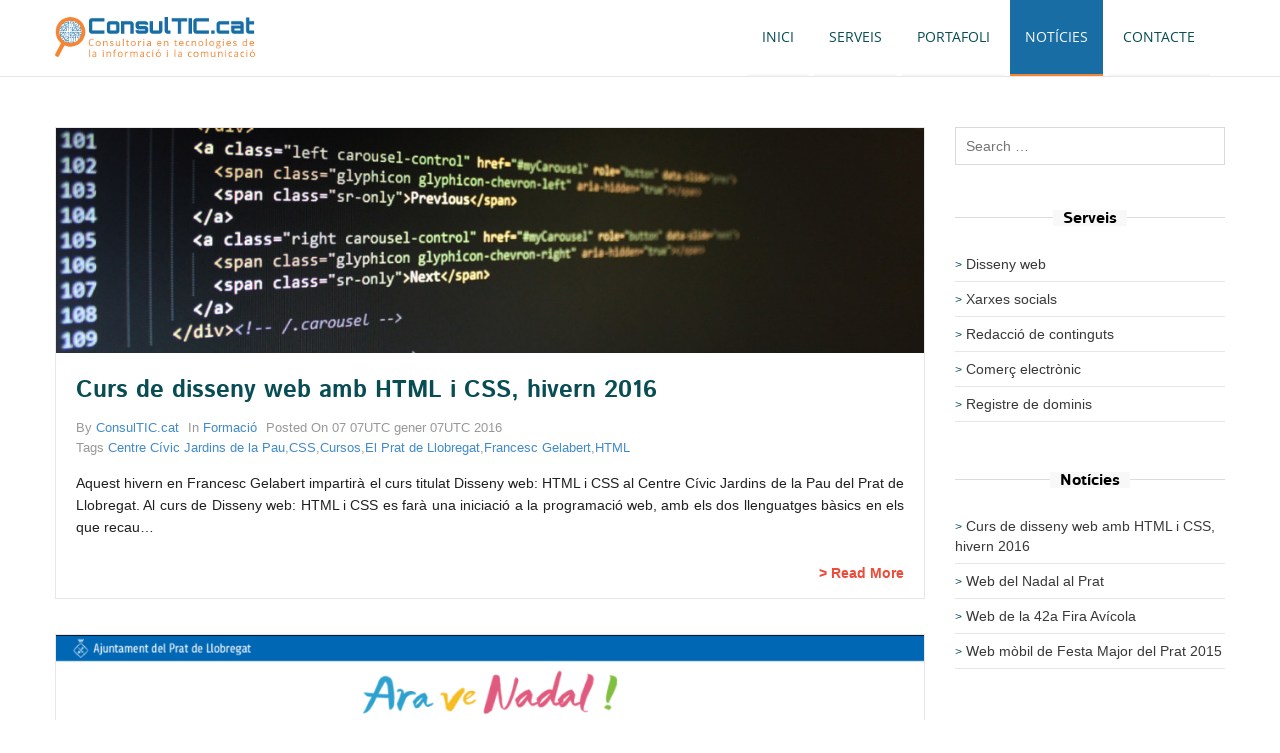

--- FILE ---
content_type: text/html; charset=UTF-8
request_url: http://www.consultic.cat/noticies/
body_size: 9555
content:
<!DOCTYPE html>
<!--[if IE 7]>
<html class="ie ie7" lang="ca-ES">
<![endif]-->
<!--[if IE 8]>
<html class="ie ie8" lang="ca-ES">
<![endif]-->
<!--[if !(IE 7) & !(IE 8)]><!-->
<html lang="ca-ES">
<!--<![endif]-->
<head>
	<meta charset="UTF-8">
	<meta name="viewport" content="width=device-width">
	
	<link rel="profile" href="http://gmpg.org/xfn/11">
	<link rel="pingback" href="http://www.consultic.cat/wp/xmlrpc.php">
	<!--[if lt IE 9]>
	<script src="http://www.consultic.cat/wp/wp-content/themes/deserve/js/html5.js"></script>
	<![endif]-->
	<title>Notícies &#8211; ConsulTIC.cat</title>

	  <link rel="alternate" type="application/rss+xml" title="ConsulTIC.cat &raquo; Feed" href="http://www.consultic.cat/feed/" />
<link rel="alternate" type="application/rss+xml" title="ConsulTIC.cat &raquo; Comments Feed" href="http://www.consultic.cat/comments/feed/" />
		<script type="text/javascript">
			window._wpemojiSettings = {"baseUrl":"https:\/\/s.w.org\/images\/core\/emoji\/72x72\/","ext":".png","source":{"concatemoji":"http:\/\/www.consultic.cat\/wp\/wp-includes\/js\/wp-emoji-release.min.js?ver=4.5.9"}};
			!function(a,b,c){function d(a){var c,d,e,f=b.createElement("canvas"),g=f.getContext&&f.getContext("2d"),h=String.fromCharCode;if(!g||!g.fillText)return!1;switch(g.textBaseline="top",g.font="600 32px Arial",a){case"flag":return g.fillText(h(55356,56806,55356,56826),0,0),f.toDataURL().length>3e3;case"diversity":return g.fillText(h(55356,57221),0,0),c=g.getImageData(16,16,1,1).data,d=c[0]+","+c[1]+","+c[2]+","+c[3],g.fillText(h(55356,57221,55356,57343),0,0),c=g.getImageData(16,16,1,1).data,e=c[0]+","+c[1]+","+c[2]+","+c[3],d!==e;case"simple":return g.fillText(h(55357,56835),0,0),0!==g.getImageData(16,16,1,1).data[0];case"unicode8":return g.fillText(h(55356,57135),0,0),0!==g.getImageData(16,16,1,1).data[0]}return!1}function e(a){var c=b.createElement("script");c.src=a,c.type="text/javascript",b.getElementsByTagName("head")[0].appendChild(c)}var f,g,h,i;for(i=Array("simple","flag","unicode8","diversity"),c.supports={everything:!0,everythingExceptFlag:!0},h=0;h<i.length;h++)c.supports[i[h]]=d(i[h]),c.supports.everything=c.supports.everything&&c.supports[i[h]],"flag"!==i[h]&&(c.supports.everythingExceptFlag=c.supports.everythingExceptFlag&&c.supports[i[h]]);c.supports.everythingExceptFlag=c.supports.everythingExceptFlag&&!c.supports.flag,c.DOMReady=!1,c.readyCallback=function(){c.DOMReady=!0},c.supports.everything||(g=function(){c.readyCallback()},b.addEventListener?(b.addEventListener("DOMContentLoaded",g,!1),a.addEventListener("load",g,!1)):(a.attachEvent("onload",g),b.attachEvent("onreadystatechange",function(){"complete"===b.readyState&&c.readyCallback()})),f=c.source||{},f.concatemoji?e(f.concatemoji):f.wpemoji&&f.twemoji&&(e(f.twemoji),e(f.wpemoji)))}(window,document,window._wpemojiSettings);
		</script>
		<style type="text/css">
img.wp-smiley,
img.emoji {
	display: inline !important;
	border: none !important;
	box-shadow: none !important;
	height: 1em !important;
	width: 1em !important;
	margin: 0 .07em !important;
	vertical-align: -0.1em !important;
	background: none !important;
	padding: 0 !important;
}
</style>
<link rel='stylesheet' id='aqpb-view-css-css'  href='http://www.consultic.cat/wp/wp-content/plugins/aqua-page-builder/assets/stylesheets/aqpb-view.css?ver=1769035440' type='text/css' media='all' />
<link rel='stylesheet' id='bxslider-css-css'  href='http://www.consultic.cat/wp/wp-content/plugins/kiwi-logo-carousel/third-party/jquery.bxslider/jquery.bxslider.css?ver=4.5.9' type='text/css' media='' />
<link rel='stylesheet' id='kiwi-logo-carousel-styles-css'  href='http://www.consultic.cat/wp/wp-content/plugins/kiwi-logo-carousel/custom-styles.css?ver=4.5.9' type='text/css' media='' />
<link rel='stylesheet' id='ccchildpagescss-css'  href='http://www.consultic.cat/wp/wp-content/plugins/cc-child-pages/includes/css/styles.css?ver=1.26' type='text/css' media='all' />
<link rel='stylesheet' id='ccchildpagesskincss-css'  href='http://www.consultic.cat/wp/wp-content/plugins/cc-child-pages/includes/css/skins.css?ver=1.26' type='text/css' media='all' />
<!--[if lt IE 8]>
<link rel='stylesheet' id='ccchildpagesiecss-css'  href='http://www.consultic.cat/wp/wp-content/plugins/cc-child-pages/includes/css/styles.ie.css?ver=1.26' type='text/css' media='all' />
<![endif]-->
<link rel='stylesheet' id='contact-form-7-css'  href='http://www.consultic.cat/wp/wp-content/plugins/contact-form-7/includes/css/styles.css?ver=4.4.2' type='text/css' media='all' />
<link rel='stylesheet' id='wp-lightbox-2.min.css-css'  href='http://www.consultic.cat/wp/wp-content/plugins/wp-lightbox-2/styles/lightbox.min.css?ver=1.3.4' type='text/css' media='all' />
<link rel='stylesheet' id='parent-style-css'  href='http://www.consultic.cat/wp/wp-content/themes/deserve/style.css?ver=4.5.9' type='text/css' media='all' />
<link rel='stylesheet' id='deserve-bootstrap-css'  href='http://www.consultic.cat/wp/wp-content/themes/deserve/css/bootstrap.css?ver=4.5.9' type='text/css' media='all' />
<link rel='stylesheet' id='style-css'  href='http://www.consultic.cat/wp/wp-content/themes/deserve-consultic/style.css?ver=4.5.9' type='text/css' media='all' />
<link rel='stylesheet' id='deserve-font-awesome-css'  href='http://www.consultic.cat/wp/wp-content/themes/deserve/css/font-awesome.css?ver=4.5.9' type='text/css' media='all' />
<link rel='stylesheet' id='sccss_style-css'  href='http://www.consultic.cat?sccss=1&#038;ver=4.5.9' type='text/css' media='all' />
<link rel='stylesheet' id='column-styles-css'  href='http://www.consultic.cat/wp/wp-content/plugins/wens-responsive-column-layout-shortcodes/wen-style.css?ver=4.5.9' type='text/css' media='all' />
<script type='text/javascript' src='http://www.consultic.cat/wp/wp-includes/js/jquery/jquery.js?ver=1.12.4'></script>
<script type='text/javascript' src='http://www.consultic.cat/wp/wp-includes/js/jquery/jquery-migrate.min.js?ver=1.4.1'></script>
<script type='text/javascript' src='http://www.consultic.cat/wp/wp-content/themes/deserve/js/bootstrap.js?ver=4.5.9'></script>
<link rel='https://api.w.org/' href='http://www.consultic.cat/wp-json/' />
<link rel="EditURI" type="application/rsd+xml" title="RSD" href="http://www.consultic.cat/wp/xmlrpc.php?rsd" />
<link rel="wlwmanifest" type="application/wlwmanifest+xml" href="http://www.consultic.cat/wp/wp-includes/wlwmanifest.xml" /> 
<meta name="generator" content="WordPress 4.5.9" />
<script type="text/javascript">
    var motoPressPlugin = false;
</script>
<style type="text/css">
.qtranxs_flag_ca {background-image: url(http://www.consultic.cat/wp/wp-content/plugins/qtranslate-x/flags/ca.alt.png); background-repeat: no-repeat;}
.qtranxs_flag_es {background-image: url(http://www.consultic.cat/wp/wp-content/plugins/qtranslate-x/flags/es.png); background-repeat: no-repeat;}
</style>
<link hreflang="ca" href="http://www.consultic.cat/ca/noticies/" rel="alternate" />
<link hreflang="es" href="http://www.consultic.cat/es/noticies/" rel="alternate" />
<link hreflang="x-default" href="http://www.consultic.cat/noticies/" rel="alternate" />
<meta name="generator" content="qTranslate-X 3.4.6.8" />

<!-- BEGIN GADWP v4.9.3.1 Universal Tracking - https://deconf.com/google-analytics-dashboard-wordpress/ -->
<script>
  (function(i,s,o,g,r,a,m){i['GoogleAnalyticsObject']=r;i[r]=i[r]||function(){
  (i[r].q=i[r].q||[]).push(arguments)},i[r].l=1*new Date();a=s.createElement(o),
  m=s.getElementsByTagName(o)[0];a.async=1;a.src=g;m.parentNode.insertBefore(a,m)
  })(window,document,'script','//www.google-analytics.com/analytics.js','ga');
  ga('create', 'UA-681544-2', 'auto');
  ga('send', 'pageview');
</script>

<!-- END GADWP Universal Tracking -->

</head>

<body class="blog">

<header>    
    <div class="menubar">
    	<div class="deserve-container clearfix">
            <div class="col-md-6">
                <div class="contact-info">
                    <ul>
												
											
                       
    
                    </ul>
                </div>
            </div>
            <div class="col-md-6">
            	 <div class="social-link">
                    <ul>
												
						 						
						                        
                       	                       
                       
                    </ul>
                </div>
            </div>
        </div>
    </div>
    <div class="menubar responsive-menubar">
    	<div class="deserve-container clearfix">
            <div class="col-md-2">
            	<div  class="site-logo">
					
				        		<a href="http://www.consultic.cat/"><img src="http://www.consultic.cat/wp/wp-content/uploads/2015/03/consultic-200x40.png" alt="logo" class="img-responsive" /></a>
				 
            
                	
                    <div class="navbar-header res-nav-header toggle-respon">
                        <button type="button" class="navbar-toggle toggle-menu" data-toggle="collapse" data-target=".navbar-collapse">
                           <span class="sr-only"></span>
                           <span class="icon-bar"></span>
                           <span class="icon-bar"></span>
                           <span class="icon-bar"></span>
                       </button>
                   </div>
                </div>
            </div>
            <div class="col-md-10">
                <div class="header-menu">             
                   
                    <div class="menu-menu-container"><ul id="example-navbar-collapse" class="navbar-collapse nav_coll no-padding collapse nav"><li id="menu-item-451" class="menu-item menu-item-type-post_type menu-item-object-page menu-item-451"><a href="http://www.consultic.cat/">Inici</a></li>
<li id="menu-item-308" class="menu-item menu-item-type-post_type menu-item-object-page menu-item-has-children menu-item-308"><a href="http://www.consultic.cat/serveis/">Serveis</a>
<ul class="sub-menu">
	<li id="menu-item-807" class="menu-item menu-item-type-post_type menu-item-object-page menu-item-807"><a href="http://www.consultic.cat/serveis/">Els nostres serveis</a></li>
	<li id="menu-item-287" class="menu-item menu-item-type-post_type menu-item-object-page menu-item-287"><a href="http://www.consultic.cat/serveis/pagines-web/">Disseny web</a></li>
	<li id="menu-item-413" class="menu-item menu-item-type-post_type menu-item-object-page menu-item-413"><a href="http://www.consultic.cat/serveis/social-media/">Xarxes socials</a></li>
	<li id="menu-item-637" class="menu-item menu-item-type-post_type menu-item-object-page menu-item-637"><a href="http://www.consultic.cat/serveis/redaccio-de-continguts/">Redacció de continguts</a></li>
	<li id="menu-item-288" class="menu-item menu-item-type-post_type menu-item-object-page menu-item-288"><a href="http://www.consultic.cat/serveis/comerc-electronic/">Comerç electrònic</a></li>
	<li id="menu-item-290" class="menu-item menu-item-type-post_type menu-item-object-page menu-item-290"><a href="http://www.consultic.cat/serveis/registre-de-dominis/">Registre de dominis</a></li>
</ul>
</li>
<li id="menu-item-814" class="menu-item menu-item-type-taxonomy menu-item-object-category menu-item-814"><a href="http://www.consultic.cat/blog/portafoli/">Portafoli</a></li>
<li id="menu-item-302" class="menu-item menu-item-type-post_type menu-item-object-page current-menu-item page_item page-item-293 current_page_item current_page_parent menu-item-302"><a href="http://www.consultic.cat/noticies/">Notícies</a></li>
<li id="menu-item-291" class="menu-item menu-item-type-post_type menu-item-object-page menu-item-291"><a href="http://www.consultic.cat/contacte/">Contacte</a></li>
</ul></div>                   
                              
                </div>
            </div>
        </div>
    
             
    </div>
    
</header>

<section>
 
    <div class="deserve-container">       
        <div class="col-md-9 col-sm-8  dblog">        
            
                              
            
            <div class="blog-box">
            	
            	
            	 
					<a href="http://www.consultic.cat/2016/01/curs-de-disseny-web-amb-html-i-css-hivern-2016/">
					
					<img src="http://www.consultic.cat/wp/wp-content/uploads/2015/09/Codi-HTML-1024x265.jpg" width="840" height="217"  alt="Curs de disseny web amb HTML i CSS, hivern 2016" class="img-responsive" />
		
					</a>
                                
                
                
                <div class="post-data">
					
					<a href="http://www.consultic.cat/2016/01/curs-de-disseny-web-amb-html-i-css-hivern-2016/" class="blog-title">Curs de disseny web amb HTML i CSS, hivern 2016</a>   
					
					 <div class="post-meta">
						<ul>
								
	
                <li>By <a href="http://www.consultic.cat/author/admin/" rel="tag">ConsulTIC.cat</a></li>
                  <li>In <a href="http://www.consultic.cat/blog/formacio/" rel="category tag">Formació</a></li>                <li>Posted On <time datetime="2016-01-07T12:26:19+00:00">07 07UTC gener 07UTC 2016</time></li>
               <li>Tags <a href="http://www.consultic.cat/tag/centre-civic-jardins-de-la-pau/" rel="tag">Centre Cívic Jardins de la Pau</a>,<a href="http://www.consultic.cat/tag/css/" rel="tag">CSS</a>,<a href="http://www.consultic.cat/tag/cursos/" rel="tag">Cursos</a>,<a href="http://www.consultic.cat/tag/el-prat-de-llobregat/" rel="tag">El Prat de Llobregat</a>,<a href="http://www.consultic.cat/tag/francesc-gelabert/" rel="tag">Francesc Gelabert</a>,<a href="http://www.consultic.cat/tag/html/" rel="tag">HTML</a></li>                <li></li>
		
												
						</ul>
                    
                    </div>
                                          
                   
                     <p>Aquest hivern en Francesc Gelabert impartirà el curs titulat Disseny web: HTML i CSS al Centre Cívic Jardins de la Pau del Prat de Llobregat. Al curs de Disseny web: HTML i CSS es farà una iniciació a la programació web, amb els dos llenguatges bàsics en els que recau&#8230;
<div class="read-more"><a href="http://www.consultic.cat/2016/01/curs-de-disseny-web-amb-html-i-css-hivern-2016/">Read More</a></div>
                   
                </div>             
            </div>
       
                     
            
            <div class="blog-box">
            	
            	
            	 
					<a href="http://www.consultic.cat/2015/12/web-del-nadal-al-prat/">
					
					<img src="http://www.consultic.cat/wp/wp-content/uploads/2015/12/Nadal-portada-pc-1024x576.png" width="840" height="473"  alt="Web del Nadal al Prat" class="img-responsive" />
		
					</a>
                                
                
                
                <div class="post-data">
					
					<a href="http://www.consultic.cat/2015/12/web-del-nadal-al-prat/" class="blog-title">Web del Nadal al Prat</a>   
					
					 <div class="post-meta">
						<ul>
								
	
                <li>By <a href="http://www.consultic.cat/author/admin/" rel="tag">ConsulTIC.cat</a></li>
                  <li>In <a href="http://www.consultic.cat/blog/portafoli/" rel="category tag">Portafoli</a></li>                <li>Posted On <time datetime="2015-12-22T19:14:05+00:00">22 22UTC desembre 22UTC 2015</time></li>
               <li>Tags <a href="http://www.consultic.cat/tag/ajuntament-del-prat-de-llobregat/" rel="tag">Ajuntament del Prat de Llobregat</a>,<a href="http://www.consultic.cat/tag/el-prat-de-llobregat/" rel="tag">El Prat de Llobregat</a>,<a href="http://www.consultic.cat/tag/nadal/" rel="tag">Nadal</a>,<a href="http://www.consultic.cat/tag/web-responsive/" rel="tag">Web responsive</a>,<a href="http://www.consultic.cat/tag/wordpress/" rel="tag">WordPress</a></li>                <li></li>
		
												
						</ul>
                    
                    </div>
                                          
                   
                     <p>Som a la setmana de Nadal i us presentem el darrer projecte de ConsulTIC.cat per a l&#8217;Ajuntament del Prat de Llobregat: el web del Nadal al Prat. En aquesta ocasió hem treballat el disseny del web conjuntament amb l&#8217;estudi Villuendas+Gómez, que ha desenvolupat la imatge de tota la campanya. El&#8230;
<div class="read-more"><a href="http://www.consultic.cat/2015/12/web-del-nadal-al-prat/">Read More</a></div>
                   
                </div>             
            </div>
       
                     
            
            <div class="blog-box">
            	
            	
            	 
					<a href="http://www.consultic.cat/2015/12/web-de-la-42a-fira-avicola/">
					
					<img src="http://www.consultic.cat/wp/wp-content/uploads/2015/12/Fira-Avicola-portada-PC-1024x576.jpg" width="840" height="473"  alt="Web de la 42a Fira Avícola" class="img-responsive" />
		
					</a>
                                
                
                
                <div class="post-data">
					
					<a href="http://www.consultic.cat/2015/12/web-de-la-42a-fira-avicola/" class="blog-title">Web de la 42a Fira Avícola</a>   
					
					 <div class="post-meta">
						<ul>
								
	
                <li>By <a href="http://www.consultic.cat/author/admin/" rel="tag">ConsulTIC.cat</a></li>
                  <li>In <a href="http://www.consultic.cat/blog/portafoli/" rel="category tag">Portafoli</a></li>                <li>Posted On <time datetime="2015-12-12T13:13:01+00:00">12 12UTC desembre 12UTC 2015</time></li>
               <li>Tags <a href="http://www.consultic.cat/tag/ajuntament-del-prat-de-llobregat/" rel="tag">Ajuntament del Prat de Llobregat</a>,<a href="http://www.consultic.cat/tag/el-prat-de-llobregat/" rel="tag">El Prat de Llobregat</a>,<a href="http://www.consultic.cat/tag/fira-avicola-de-la-raca-prat/" rel="tag">Fira Avícola de la Raça Prat</a>,<a href="http://www.consultic.cat/tag/web-responsive/" rel="tag">Web responsive</a>,<a href="http://www.consultic.cat/tag/wordpress/" rel="tag">WordPress</a></li>                <li></li>
		
												
						</ul>
                    
                    </div>
                                          
                   
                     <p>Aquest cap de setmana, al Prat, estem immersos en la 42a Fira Avicola de la Raça Prat, i des de ConsulTIC.cat ens hem encarregat de desenvolupar el web de la Fira per tercer any consecutiu. Ha estat un encàrrec de l&#8217;Ajuntament del Prat, aplicant el disseny de Domingo Recreativos, els&#8230;
<div class="read-more"><a href="http://www.consultic.cat/2015/12/web-de-la-42a-fira-avicola/">Read More</a></div>
                   
                </div>             
            </div>
       
                     
            
            <div class="blog-box">
            	
            	
            	                 
                
                
                <div class="post-data">
					
					<a href="http://www.consultic.cat/2015/09/web-mobil-de-festa-major-del-prat-2015/" class="blog-title">Web mòbil de Festa Major del Prat 2015</a>   
					
					 <div class="post-meta">
						<ul>
								
	
                <li>By <a href="http://www.consultic.cat/author/admin/" rel="tag">ConsulTIC.cat</a></li>
                  <li>In <a href="http://www.consultic.cat/blog/portafoli/" rel="category tag">Portafoli</a></li>                <li>Posted On <time datetime="2015-09-25T13:00:17+00:00">25 25UTC setembre 25UTC 2015</time></li>
               <li>Tags <a href="http://www.consultic.cat/tag/ajuntament-del-prat-de-llobregat/" rel="tag">Ajuntament del Prat de Llobregat</a>,<a href="http://www.consultic.cat/tag/el-prat-de-llobregat/" rel="tag">El Prat de Llobregat</a>,<a href="http://www.consultic.cat/tag/festa-major-del-prat/" rel="tag">Festa Major del Prat</a>,<a href="http://www.consultic.cat/tag/web-mobil/" rel="tag">Web mòbil</a></li>                <li></li>
		
												
						</ul>
                    
                    </div>
                                          
                   
                     <p>Un any més ens encarreguem de desenvolupar el web mòbil de la Festa Major del Prat per encàrrec del departament de Cultura de l&#8217;Ajuntament del Prat de Llobregat, enguany aplicant-hi el disseny d&#8217;Oscar Calzada, que ha dissenyat tota la imatge gràfica de la Festa Major d&#8217;enguany. Amb aquest web mòbil,&#8230;
<div class="read-more"><a href="http://www.consultic.cat/2015/09/web-mobil-de-festa-major-del-prat-2015/">Read More</a></div>
                   
                </div>             
            </div>
       
                     
            
            <div class="blog-box">
            	
            	
            	 
					<a href="http://www.consultic.cat/2015/09/cursos-de-creacio-i-disseny-web-tardor-2015-wordpress-html-i-css/">
					
					<img src="http://www.consultic.cat/wp/wp-content/uploads/2015/09/html-wordpress-1024x303.jpg" width="840" height="249"  alt="Cursos de creació i disseny web, tardor 2015: WordPress, HTML i CSS" class="img-responsive" />
		
					</a>
                                
                
                
                <div class="post-data">
					
					<a href="http://www.consultic.cat/2015/09/cursos-de-creacio-i-disseny-web-tardor-2015-wordpress-html-i-css/" class="blog-title">Cursos de creació i disseny web, tardor 2015: WordPress, HTML i CSS</a>   
					
					 <div class="post-meta">
						<ul>
								
	
                <li>By <a href="http://www.consultic.cat/author/admin/" rel="tag">ConsulTIC.cat</a></li>
                  <li>In <a href="http://www.consultic.cat/blog/formacio/" rel="category tag">Formació</a></li>                <li>Posted On <time datetime="2015-09-17T13:53:29+00:00">17 17UTC setembre 17UTC 2015</time></li>
               <li>Tags <a href="http://www.consultic.cat/tag/centre-civic-jardins-de-la-pau/" rel="tag">Centre Cívic Jardins de la Pau</a>,<a href="http://www.consultic.cat/tag/css/" rel="tag">CSS</a>,<a href="http://www.consultic.cat/tag/cursos/" rel="tag">Cursos</a>,<a href="http://www.consultic.cat/tag/el-prat-de-llobregat/" rel="tag">El Prat de Llobregat</a>,<a href="http://www.consultic.cat/tag/francesc-gelabert/" rel="tag">Francesc Gelabert</a>,<a href="http://www.consultic.cat/tag/html/" rel="tag">HTML</a>,<a href="http://www.consultic.cat/tag/wordpress/" rel="tag">WordPress</a></li>                <li></li>
		
												
						</ul>
                    
                    </div>
                                          
                   
                     <p>Aquesta tardor en Francesc Gelabert impartirà dos cursos relacionats amb el desenvolupament de pàgines web al Centre Cívic Jardins de la Pau del Prat de Llobregat. Un es titula &#8220;Creació de llocs web&#8221; i l&#8217;altre &#8220;Disseny web: HTML i CSS&#8221;.</p>
                   
                </div>             
            </div>
       
                     
            
            <div class="blog-box">
            	
            	
            	                 
                
                
                <div class="post-data">
					
					<a href="http://www.consultic.cat/2015/04/debat-sobre-comunicacio-i-xarxes-socials/" class="blog-title">Debat sobre comunicació i xarxes socials</a>   
					
					 <div class="post-meta">
						<ul>
								
	
                <li>By <a href="http://www.consultic.cat/author/admin/" rel="tag">ConsulTIC.cat</a></li>
                  <li>In <a href="http://www.consultic.cat/blog/xerrades/" rel="category tag">Xerrades</a></li>                <li>Posted On <time datetime="2015-04-22T11:00:59+00:00">22 22UTC abril 22UTC 2015</time></li>
               <li>Tags <a href="http://www.consultic.cat/tag/comunicacio/" rel="tag">Comunicació</a>,<a href="http://www.consultic.cat/tag/xarxes-socials/" rel="tag">Xarxes socials</a></li>                <li></li>
		
												
						</ul>
                    
                    </div>
                                          
                   
                     <p>El dissabte 18 d&#8217;abril en Francesc Gelabert va participar en un debat amb el periodista Bertran Cazorla sobre comunicació i xarxes socials dins de l&#8217;espai de xerrades del Festival Altraveu, la tercera edició de la festa adreçada al jovent del Prat de Llobregat. Comencem el debat sobre comunicació i internet amb @fgelabert&#8230;
<div class="read-more"><a href="http://www.consultic.cat/2015/04/debat-sobre-comunicacio-i-xarxes-socials/">Read More</a></div>
                   
                </div>             
            </div>
       
                     
            
            <div class="blog-box">
            	
            	
            	                 
                
                
                <div class="post-data">
					
					<a href="http://www.consultic.cat/2015/04/planetatic-del-13-dabril-conduint-instagram-whatsapp-twitter-i-google/" class="blog-title">#PlanetaTIC del 13 d&#8217;abril: Conduint, Instagram, WhatsApp, Twitter i Google</a>   
					
					 <div class="post-meta">
						<ul>
								
	
                <li>By <a href="http://www.consultic.cat/author/admin/" rel="tag">ConsulTIC.cat</a></li>
                  <li>In <a href="http://www.consultic.cat/blog/planetatic/" rel="category tag">#PlanetaTIC</a></li>                <li>Posted On <time datetime="2015-04-19T13:07:49+00:00">19 19UTC abril 19UTC 2015</time></li>
               <li>Tags <a href="http://www.consultic.cat/tag/google/" rel="tag">Google</a>,<a href="http://www.consultic.cat/tag/instagram/" rel="tag">Instagram</a>,<a href="http://www.consultic.cat/tag/seo/" rel="tag">SEO</a>,<a href="http://www.consultic.cat/tag/twitter/" rel="tag">Twitter</a>,<a href="http://www.consultic.cat/tag/web-responsive/" rel="tag">Web responsive</a>,<a href="http://www.consultic.cat/tag/whatsapp/" rel="tag">WhatsApp</a>,<a href="http://www.consultic.cat/tag/xarxes-socials/" rel="tag">Xarxes socials</a></li>                <li></li>
		
												
						</ul>
                    
                    </div>
                                          
                   
                     <p>El passat dilluns 13 d&#8217;abril el #PlanetaTIC de Francesc Gelabert va tractar de l&#8217;aplicació &#8220;Conduint&#8221; promoguda pel Servei Català de Trànsit i el Departament d&#8217;Interior de la Generalitat per evitar distreure&#8217;s amb el mòbil al volant, dels dos nous efectes d&#8217;Instagram &#8220;Color&#8221; i &#8220;Fade&#8221;, del botó per compartir a WhatsApp que&#8230;
<div class="read-more"><a href="http://www.consultic.cat/2015/04/planetatic-del-13-dabril-conduint-instagram-whatsapp-twitter-i-google/">Read More</a></div>
                   
                </div>             
            </div>
       
                     
            
            <div class="blog-box">
            	
            	
            	                 
                
                
                <div class="post-data">
					
					<a href="http://www.consultic.cat/2015/04/google-penalitzara-els-webs-que-no-estiguin-adaptats-als-mobils/" class="blog-title">Google penalitzarà els webs que no estiguin adaptats als mòbils</a>   
					
					 <div class="post-meta">
						<ul>
								
	
                <li>By <a href="http://www.consultic.cat/author/admin/" rel="tag">ConsulTIC.cat</a></li>
                  <li>In <a href="http://www.consultic.cat/blog/general/" rel="category tag">General</a></li>                <li>Posted On <time datetime="2015-04-09T16:31:55+00:00">09 09UTC abril 09UTC 2015</time></li>
               <li>Tags <a href="http://www.consultic.cat/tag/google/" rel="tag">Google</a>,<a href="http://www.consultic.cat/tag/seo/" rel="tag">SEO</a>,<a href="http://www.consultic.cat/tag/web-responsive/" rel="tag">Web responsive</a></li>                <li></li>
		
												
						</ul>
                    
                    </div>
                                          
                   
                     <p>A partir del 21 d&#8217;abril Google penalitzarà els webs que no estiguin optimitzats per a mòbils al seu cercador, segons que informa al seu blog per a webmasters (versió en castellà). Aquesta penalització podria afectar només en les cerques fetes des de dispositius mòbils, com smartphones i tauletes, en tots els&#8230;
<div class="read-more"><a href="http://www.consultic.cat/2015/04/google-penalitzara-els-webs-que-no-estiguin-adaptats-als-mobils/">Read More</a></div>
                   
                </div>             
            </div>
       
                     
            
            <div class="blog-box">
            	
            	
            	                 
                
                
                <div class="post-data">
					
					<a href="http://www.consultic.cat/2015/03/cursos-de-wordpress-primavera-2015/" class="blog-title">Cursos de WordPress, primavera 2015</a>   
					
					 <div class="post-meta">
						<ul>
								
	
                <li>By <a href="http://www.consultic.cat/author/admin/" rel="tag">ConsulTIC.cat</a></li>
                  <li>In <a href="http://www.consultic.cat/blog/formacio/" rel="category tag">Formació</a></li>                <li>Posted On <time datetime="2015-03-26T19:26:51+00:00">26 26UTC març 26UTC 2015</time></li>
               <li>Tags <a href="http://www.consultic.cat/tag/el-prat-de-llobregat/" rel="tag">El Prat de Llobregat</a>,<a href="http://www.consultic.cat/tag/wordpress/" rel="tag">WordPress</a></li>                <li></li>
		
												
						</ul>
                    
                    </div>
                                          
                   
                     <p>El proper trimestre en Francesc Gelabert de ConsulTIC.cat impartirà dos cursos sobre WordPress al Centre Cívic Jardins de la Pau del Prat de Llobregat. Les inscripcions es poden fer a través d&#8217;internet o al mateix Centre Cívic i són obertes fins diumenge 29 de març. Els cursos es titulen &#8220;Creació de&#8230;
<div class="read-more"><a href="http://www.consultic.cat/2015/03/cursos-de-wordpress-primavera-2015/">Read More</a></div>
                   
                </div>             
            </div>
       
                     
            
            <div class="blog-box">
            	
            	
            	                 
                
                
                <div class="post-data">
					
					<a href="http://www.consultic.cat/2015/01/fem-ho-web-les-xarxes-ciutadanes-amb-pratencs-cat-i-lescorts-cc/" class="blog-title">Fem-ho web! &#8211; Les xarxes ciutadanes amb Pratencs.cat i lescorts.cc</a>   
					
					 <div class="post-meta">
						<ul>
								
	
                <li>By <a href="http://www.consultic.cat/author/admin/" rel="tag">ConsulTIC.cat</a></li>
                  <li>In <a href="http://www.consultic.cat/blog/projectes-propis/" rel="category tag">Projectes propis</a>,<a href="http://www.consultic.cat/blog/xerrades/" rel="category tag">Xerrades</a></li>                <li>Posted On <time datetime="2015-01-15T11:35:54+00:00">15 15UTC gener 15UTC 2015</time></li>
               <li>Tags <a href="http://www.consultic.cat/tag/comunicacio/" rel="tag">Comunicació</a>,<a href="http://www.consultic.cat/tag/el-prat-de-llobregat/" rel="tag">El Prat de Llobregat</a>,<a href="http://www.consultic.cat/tag/pratencscat/" rel="tag">Pratencs.cat</a>,<a href="http://www.consultic.cat/tag/wikiprat-cat/" rel="tag">WikiPrat.cat</a></li>                <li></li>
		
												
						</ul>
                    
                    </div>
                                          
                   
                     <p>En Francesc Gelabert, creador de Pratencs.cat i WikiPrat.cat, conversa amb en Quim Perelló de lescorts.cc, en el tercer capítol de la sèrie de converses &#8220;Fem-ho web!&#8221; que organitza el Centre Cívic Jardins de la Pau del Prat de Llobregat. En aquest vídeo reflexionen sobre les xarxes ciutadanes com a eines que&#8230;
<div class="read-more"><a href="http://www.consultic.cat/2015/01/fem-ho-web-les-xarxes-ciutadanes-amb-pratencs-cat-i-lescorts-cc/">Read More</a></div>
                   
                </div>             
            </div>
       
              
   
           
           
            
            <div class="gallery-pagination blog-pagination">
                <ul>
						
														

						<li class="link_pagination" >
								
	<nav class="navigation pagination" role="navigation">
		<h2 class="screen-reader-text">Posts navigation</h2>
		<div class="nav-links"><span class='page-numbers current'>1</span>
<a class='page-numbers' href='http://www.consultic.cat/noticies/page/2/'>2</a>
<span class="page-numbers dots">&hellip;</span>
<a class='page-numbers' href='http://www.consultic.cat/noticies/page/4/'>4</a>
<a class="next page-numbers" href="http://www.consultic.cat/noticies/page/2/">>></a></div>
	</nav>						</li>
					
										 
				
                </ul>
            </div>
         
        </div>
       
     <div class="col-md-3 col-sm-4 blog-detail main-sidebar">

<div class="sidebar-widget"><form role="search" method="get" class="search-form" action="http://www.consultic.cat/">
				<label>
					<span class="screen-reader-text">Search for:</span>
					<input type="search" class="search-field" placeholder="Search &hellip;" value="" name="s" />
				</label>
				<input type="submit" class="search-submit" value="Search" />
			</form></div><div class="sidebar-widget"><h2><span>Serveis</span></h2><div class="menu-serveis-container"><ul id="menu-serveis" class="menu"><li id="menu-item-497" class="menu-item menu-item-type-post_type menu-item-object-page menu-item-497"><a href="http://www.consultic.cat/serveis/pagines-web/">Disseny web</a></li>
<li id="menu-item-496" class="menu-item menu-item-type-post_type menu-item-object-page menu-item-496"><a href="http://www.consultic.cat/serveis/social-media/">Xarxes socials</a></li>
<li id="menu-item-636" class="menu-item menu-item-type-post_type menu-item-object-page menu-item-636"><a href="http://www.consultic.cat/serveis/redaccio-de-continguts/">Redacció de continguts</a></li>
<li id="menu-item-498" class="menu-item menu-item-type-post_type menu-item-object-page menu-item-498"><a href="http://www.consultic.cat/serveis/comerc-electronic/">Comerç electrònic</a></li>
<li id="menu-item-499" class="menu-item menu-item-type-post_type menu-item-object-page menu-item-499"><a href="http://www.consultic.cat/serveis/registre-de-dominis/">Registre de dominis</a></li>
</ul></div></div>		<div class="sidebar-widget">		<h2><span>Notícies</span></h2>		<ul>
					<li>
				<a href="http://www.consultic.cat/2016/01/curs-de-disseny-web-amb-html-i-css-hivern-2016/">Curs de disseny web amb HTML i CSS, hivern 2016</a>
						</li>
					<li>
				<a href="http://www.consultic.cat/2015/12/web-del-nadal-al-prat/">Web del Nadal al Prat</a>
						</li>
					<li>
				<a href="http://www.consultic.cat/2015/12/web-de-la-42a-fira-avicola/">Web de la 42a Fira Avícola</a>
						</li>
					<li>
				<a href="http://www.consultic.cat/2015/09/web-mobil-de-festa-major-del-prat-2015/">Web mòbil de Festa Major del Prat 2015</a>
						</li>
				</ul>
		</div>		
</div>
 
 
    
    
    </div>

</section>




<footer class="main_footer footer-menu">
  <div class="top_footer">
    <div class="container deserve-container">
		      <div class="row deserve-widget">

			<aside class="col-md-3 col-sm-6">  <div class="footer-widget">			<div class="textwidget"><br>
<center><a href="http://www.consultic.cat/"><img src="http://www.consultic.cat/wp/wp-content/uploads/2015/03/ConsulTIC-270x195.png" width="100%" style="max-width:270px;"></a></center></div>
		</div> </aside>			 <aside class="col-md-3 col-sm-6"> 		<div class="footer-widget">		<h3>Notícies</h3>		<ul>
					<li>
				<a href="http://www.consultic.cat/2016/01/curs-de-disseny-web-amb-html-i-css-hivern-2016/">Curs de disseny web amb HTML i CSS, hivern 2016</a>
						</li>
					<li>
				<a href="http://www.consultic.cat/2015/12/web-del-nadal-al-prat/">Web del Nadal al Prat</a>
						</li>
					<li>
				<a href="http://www.consultic.cat/2015/12/web-de-la-42a-fira-avicola/">Web de la 42a Fira Avícola</a>
						</li>
					<li>
				<a href="http://www.consultic.cat/2015/09/web-mobil-de-festa-major-del-prat-2015/">Web mòbil de Festa Major del Prat 2015</a>
						</li>
					<li>
				<a href="http://www.consultic.cat/2015/09/cursos-de-creacio-i-disseny-web-tardor-2015-wordpress-html-i-css/">Cursos de creació i disseny web, tardor 2015: WordPress, HTML i CSS</a>
						</li>
				</ul>
		</div>		 </aside>			<aside class="col-md-3 col-sm-6">  <style type="text/css">
.qtranxs_widget ul { margin: 0; }
.qtranxs_widget ul li
{
display: inline; /* horizontal list, use "list-item" or other appropriate value for vertical list */
list-style-type: none; /* use "initial" or other to enable bullets */
margin: 0 5px 0 0; /* adjust spacing between items */
opacity: 0.5;
-o-transition: 1s ease opacity;
-moz-transition: 1s ease opacity;
-webkit-transition: 1s ease opacity;
transition: 1s ease opacity;
}
/* .qtranxs_widget ul li span { margin: 0 5px 0 0; } */ /* other way to control spacing */
.qtranxs_widget ul li.active { opacity: 0.8; }
.qtranxs_widget ul li:hover { opacity: 1; }
.qtranxs_widget img { box-shadow: none; vertical-align: middle; display: initial; }
.qtranxs_flag { height:12px; width:18px; display:block; }
.qtranxs_flag_and_text { padding-left:20px; }
.qtranxs_flag span { display:none; }
</style>
<div class="footer-widget"><h3>Idioma:</h3>
<ul class="language-chooser language-chooser-dropdown qtranxs_language_chooser" id="qtranslate-2-chooser">
<li class="lang-ca active"><a href="http://www.consultic.cat/ca/noticies/" hreflang="ca" title="Català (ca)"><span>Català</span></a></li>
<li class="lang-es"><a href="http://www.consultic.cat/es/noticies/" hreflang="es" title="Castellano (es)"><span>Castellano</span></a></li>
<script type="text/javascript">
// <![CDATA[
var lc = document.getElementById('qtranslate-2-chooser');
var s = document.createElement('select');
s.id = 'qtranxs_select_qtranslate-2-chooser';
lc.parentNode.insertBefore(s,lc);

		var sb = document.getElementById('qtranxs_select_qtranslate-2-chooser');
		var o = document.createElement('option');
		var l = document.createTextNode('Català');
		o.selected = 'selected';
		o.value = 'http://www.consultic.cat/ca/noticies/';
		o.appendChild(l);
		sb.appendChild(o);
		
		var sb = document.getElementById('qtranxs_select_qtranslate-2-chooser');
		var o = document.createElement('option');
		var l = document.createTextNode('Castellano');
		
		o.value = 'http://www.consultic.cat/es/noticies/';
		o.appendChild(l);
		sb.appendChild(o);
		s.onchange = function() { document.location.href = this.value;}
lc.style.display='none';
// ]]>
</script>
</ul><div class="qtranxs_widget_end"></div>
</div><div class="footer-widget">			<div class="textwidget">Aquest és un web multiidioma i es mostra automàticament en la llengua que tinguis configurada al teu navegador.</div>
		</div><div class="footer-widget"><h3>Buscar</h3><form role="search" method="get" class="search-form" action="http://www.consultic.cat/">
				<label>
					<span class="screen-reader-text">Search for:</span>
					<input type="search" class="search-field" placeholder="Search &hellip;" value="" name="s" />
				</label>
				<input type="submit" class="search-submit" value="Search" />
			</form></div> </aside>			<aside class="col-md-3 col-sm-6">  <div class="footer-widget"><h3>Accés clients:</h3>			<div class="textwidget"><form action="https://paneles.gestiondecuenta.com/es/accesopanel" method="post" enctype="application/x-www-form-urlencoded">
    <input type="text" placeholder="Usuari" id="uid" name="uid" /><br>

    <input type="password" placeholder="Contrasenya" value="" id="pw" name="pw"/><br>
       
    <input type="hidden" id="acceso-panel" value="panel" name="acceso"/>

<input type="hidden" value="desktop" name="selector_version"/>
	
<input type="hidden" id="idioma" 
value="cat" name="idioma"/>
<button type="submit" id="login" name="login">Entra</button>
</form></div>
		</div><div class="footer-widget"><h3>Segueix-nos!</h3>			<div class="textwidget"><a href="https://twitter.com/ConsulTIC_cat" target="_blank" title="Twitter de ConsulTIC.cat"><img src="http://www.consultic.cat/wp/wp-content/uploads/2015/04/twitter-50.png" alt="Twitter" height="30" width="30"></a>

<a href="https://www.facebook.com/consultic.cat" target="_blank" title="Facebook de ConsulTIC.cat"><img src="http://www.consultic.cat/wp/wp-content/uploads/2015/04/facebook-50.png" alt="Facebook" height="30" width="30"></a>

<a href="https://www.instagram.com/consultic.cat/" target="_blank" title="Instagram de ConsulTIC.cat"><img src="http://www.consultic.cat/wp/wp-content/uploads/2015/12/instagram-50.png" alt="Facebook" height="30" width="30"></a>

<a href="https://plus.google.com/107061138720626512601" target="_blank" rel="publisher" title="Google+ de ConsulTIC.cat"><img src="http://www.consultic.cat/wp/wp-content/uploads/2015/04/google-plus-50.png" alt="Google+" height="30" width="30"></a>

<a href="https://www.pinterest.com/consultic_cat/" target="_blank" title="Pinterest de ConsulTIC.cat"><img src="http://www.consultic.cat/wp/wp-content/uploads/2015/04/pinterest-50.png" alt="Pinterest" height="30" width="30"></a>

<a href="http://www.consultic.cat/feed/" target="_blank" title="RSS de ConsulTIC.cat"><img src="http://www.consultic.cat/wp/wp-content/uploads/2015/04/rss-50.png" alt="RSS" height="30" width="30"></a></div>
		</div> </aside>      </div>
            
      <div class="bottom-footer">
	        
        <span class='deserve-poweredby'>
		Powered by <a href="http://wordpress.org" target="_blank">WordPress</a> and <a href="http://fruitthemes.com/wordpress-themes/deserve" target="_blank">Deserve</a>.		</span>
        <div class="terms">
             <div class="menu-menu-inferior-container"><ul id="menu-menu-inferior" class="menu"><li id="menu-item-489" class="menu-item menu-item-type-post_type menu-item-object-page menu-item-489"><a title="ConsulTIC.cat" href="http://www.consultic.cat/">Inici</a></li>
<li id="menu-item-408" class="menu-item menu-item-type-post_type menu-item-object-page menu-item-408"><a href="http://www.consultic.cat/credits/">Crèdits</a></li>
<li id="menu-item-305" class="menu-item menu-item-type-post_type menu-item-object-page menu-item-305"><a href="http://www.consultic.cat/contacte/">Contacte</a></li>
</ul></div>        </div>
      </div>
    </div>
  </div>
</footer>
<script>jQuery(document).ready(function(){jQuery(".kiwi-logo-carousel-default").bxSlider({mode:"horizontal",speed:500,slideMargin:0,infiniteLoop:true,hideControlOnEnd:false,captions:false,ticker:false,tickerHover:false,adaptiveHeight:false,responsive:true,pager:false,controls:true,autoControls:false,minSlides:1,maxSlides:4,moveSlides:1,slideWidth:200,auto:true,pause:4000,useCSS:false});jQuery(".kiwi-logo-carousel-usen-elpr-at").bxSlider({mode:"horizontal",speed:500,slideMargin:0,infiniteLoop:true,hideControlOnEnd:false,captions:false,ticker:false,tickerHover:true,adaptiveHeight:false,responsive:true,pager:false,controls:true,autoControls:false,minSlides:1,maxSlides:4,moveSlides:1,slideWidth:180,auto:true,pause:4000,useCSS:false});});</script><script type='text/javascript' src='http://www.consultic.cat/wp/wp-content/plugins/aqua-page-builder/assets/javascripts/aqpb-view.js?ver=1769035440'></script>
<script type='text/javascript' src='http://www.consultic.cat/wp/wp-content/plugins/contact-form-7/includes/js/jquery.form.min.js?ver=3.51.0-2014.06.20'></script>
<script type='text/javascript'>
/* <![CDATA[ */
var _wpcf7 = {"loaderUrl":"http:\/\/www.consultic.cat\/wp\/wp-content\/plugins\/contact-form-7\/images\/ajax-loader.gif","recaptchaEmpty":"Please verify that you are not a robot.","sending":"Sending ..."};
/* ]]> */
</script>
<script type='text/javascript' src='http://www.consultic.cat/wp/wp-content/plugins/contact-form-7/includes/js/scripts.js?ver=4.4.2'></script>
<script type='text/javascript' src='http://www.consultic.cat/wp/wp-content/plugins/wens-responsive-column-layout-shortcodes/js/custom.js?ver=1.1'></script>
<script type='text/javascript'>
/* <![CDATA[ */
var JQLBSettings = {"fitToScreen":"1","resizeSpeed":"400","displayDownloadLink":"0","navbarOnTop":"0","loopImages":"","resizeCenter":"","marginSize":"0","linkTarget":"","help":"","prevLinkTitle":"previous image","nextLinkTitle":"next image","prevLinkText":"\u00ab Previous","nextLinkText":"Next \u00bb","closeTitle":"close image gallery","image":"Image ","of":" of ","download":"Download","jqlb_overlay_opacity":"80","jqlb_overlay_color":"#000000","jqlb_overlay_close":"1","jqlb_border_width":"10","jqlb_border_color":"#ffffff","jqlb_border_radius":"0","jqlb_image_info_background_transparency":"100","jqlb_image_info_bg_color":"#ffffff","jqlb_image_info_text_color":"#000000","jqlb_image_info_text_fontsize":"10","jqlb_show_text_for_image":"1","jqlb_next_image_title":"next image","jqlb_previous_image_title":"previous image","jqlb_next_button_image":"http:\/\/www.consultic.cat\/wp\/wp-content\/plugins\/wp-lightbox-2\/styles\/images\/next.gif","jqlb_previous_button_image":"http:\/\/www.consultic.cat\/wp\/wp-content\/plugins\/wp-lightbox-2\/styles\/images\/prev.gif","jqlb_maximum_width":"","jqlb_maximum_height":"","jqlb_show_close_button":"1","jqlb_close_image_title":"close image gallery","jqlb_close_image_max_heght":"22","jqlb_image_for_close_lightbox":"http:\/\/www.consultic.cat\/wp\/wp-content\/plugins\/wp-lightbox-2\/styles\/images\/closelabel.gif","jqlb_keyboard_navigation":"1","jqlb_popup_size_fix":"0"};
/* ]]> */
</script>
<script type='text/javascript' src='http://www.consultic.cat/wp/wp-content/plugins/wp-lightbox-2/wp-lightbox-2.min.js?ver=1.3.4.1'></script>
<script type='text/javascript' src='http://www.consultic.cat/wp/wp-includes/js/wp-embed.min.js?ver=4.5.9'></script>
<script type='text/javascript' src='http://www.consultic.cat/wp/wp-content/plugins/kiwi-logo-carousel/third-party/jquery.bxslider/jquery.bxslider.js?ver=4.5.9'></script>
</body>
</html>


--- FILE ---
content_type: text/css
request_url: http://www.consultic.cat/wp/wp-content/themes/deserve/style.css?ver=4.5.9
body_size: 7398
content:
/*
Theme Name: Deserve
Theme URI: http://fruitthemes.com/wordpress-themes/deserve
Author: FruitThemes
Author URI: http://fruitthemes.com/
Description: Deserve is a lightweight, faster, clean, super flexible and bootstrap based responsive theme for business or personal websites. Deserve Theme is built on top of Twitter Bootstrap which means that your site can be displayed on every device (pc, laptop, mobile devices, tablets etc) without horizontal scrolling. It has got custom widgets, theme-options etc in order to get it customized as per your need.
Version: 1.0.6
License: GNU General Public License v3 or later
License URI: http://www.gnu.org/licenses/gpl-3.0.html
Deserve Theme, Copyright 2014 fruitthemes.com
Deserve is distributed under the terms of the GNU GPL
Tags: left-sidebar, right-sidebar, fixed-layout, fluid-layout, responsive-layout, custom-background, custom-header, custom-menu, editor-style, featured-images, full-width-template, post-formats, sticky-post, theme-options, threaded-comments, translation-ready
Text Domain: deserve
*/

@font-face {
    font-family: 'IstokWeb-Regular';
    src: url('fonts/istokweb-regular-webfont.eot');
    src: url('fonts/istokweb-regular-webfont.eot?#iefix') format('embedded-opentype'),
        url('fonts/istokweb-regular-webfont.woff') format('woff'),
        url('fonts/istokweb-regular-webfont.ttf') format('truetype'),
        url('fonts/istokweb-regular-webfont.svg#IstokWeb-Regular') format('svg');
    font-weight: normal;
    font-style: normal;
}
@font-face {
    font-family: 'IstokWeb-Bold';  
    src: url('fonts/istokweb-bold-webfont.eot');
    src: url('fonts/istokweb-bold-webfont.eot?#iefix') format('embedded-opentype'),
        url('fonts/istokweb-bold-webfont.woff') format('woff'),
        url('fonts/istokweb-bold-webfont.ttf') format('truetype'),
        url('fonts/istokweb-bold-webfont.svg#IstokWeb-Bold') format('svg');
    font-weight: normal;
    font-style: normal;
}
@font-face {
    font-family: opensans-regular;   
    src: url('fonts/opensans-regular-webfont.eot');
    src: url('fonts/opensans-regular-webfont.eot?#iefix') format('embedded-opentype'),
        url('fonts/opensans-regular-webfont.woff') format('woff'),
        url('fonts/opensans-regular-webfont.ttf') format('truetype'),
        url('fonts/opensans-regular-webfont.svg#opensans-regular') format('svg');
    font-weight: normal;
    font-style: normal;
}
body{
    width:100%;
    margin:0;
    padding:0;
    font-family: 'IstokWeb-Regular';
    background-color:#f8f8f8;
    color:#212121;
}
.deserve-container{
    width:1200px;
    margin:0 auto;
}
.no-padding{
    padding:0 0;	
}

h1, h2, h3, h4, h5, h6, .h1, .h2, .h3, .h4, .h5, .h6, p, ul{
    margin:0;	
}
a{
    color:#727272;
    transition: all 0.5s ease-in-out 0s;
    -webkit-transition: all 0.5s ease-in-out 0s;
    text-decoration: none;   
}
a:hover,
a:focus{
    text-decoration: none;	
    color:#ee4b3a;
     outline: 0;
}
.contact-info ul, .social-link ul, .post-meta ul, .aboutus-content ul, .latest-blog .post-data > ul, .gallery-pagination > ul, .blog-data > ul{
    list-style: none outside none;
    padding-left: 0;
    margin-left: -5px;
    margin-bottom: 0;
}
.contact-info ul li, .social-link ul li, .post-meta ul li, .aboutus-content ul li, .latest-blog .post-data > ul li, .gallery-pagination > ul li, .blog-data  ul li{ 
    display: inline-block;
    padding-left: 5px;
    
    color: rgb(153, 153, 153);
}
img{
    max-width: 100%;
    vertical-align: middle;	
}
.dropdown:hover .dropdown-menu {
    display: block;
}
/**************************header *********************/
.menubar{	
    width:100%;
    border-bottom:1px solid #e6e6e6;	
}
.contact-info{
    float: left;
} 	
.contact-info > ul > li{
    color:#727272;
    font-size:13px;	
    font-family: opensans-regular;
    margin-right:10px;
    padding-top: 10px;	
    padding-bottom: 10px;
}
.contact-info > ul > li > a > i{
    padding-right: 5px;
}
.contact-info > ul > li > a{
    font-size:13px;	
    font-family: opensans-regular;
}
.social-link > ul,
.social-link > ul > li{
    float:left;
    padding:0px;
}
.social-link > ul > li > a{
    color:#b1b1b1;
    font-size:15px;	
}
.social-link > ul > li > a:hover,
.social-link > ul > li > a:focus{
    color:#ee4b3a;	
}
.social-link > ul > li > a > i{
    border-left: 1px solid #e6e6e6;
    padding: 14px 14px 10px;
}
.social-link{
    float: right;
}
.social-link > ul {
    border-right: 1px solid #e6e6e6;
}
.toggle-menu {
    border: medium none;
}
.toggle-menu .icon-bar {
    background-color: #ee4b3a;
}
.header-menu ul{
    float: right;
    margin: 0;
    list-style: outside none none;
}
.header-menu ul li{
    padding-left: 0;
    padding-right: 0;
    position:relative;
    display: block;
    float: left;
    margin-left: 5px;
}
.header-menu ul li a{
    color:#084d54;
    font-family: opensans-regular;    
    text-transform:uppercase;
    padding-bottom: 27px;
    padding-top: 27px;	
    text-align:center;
    border-bottom:2px solid #f8f8f8;
    display: block;
    line-height: 20px;
}
.header-menu ul > li a:focus,
.header-menu ul > li a:hover,
.header-menu ul > li .active{
    background-color:#084d54;
    color:#f8f8f8;
    border-bottom:2px solid #ee4b3a;	
}

.header-menu ul > .open > a, .header-menu ul > .open > a:hover, .header-menu ul > .open > a:focus {
    background-color:#084d54;
    color:#f8f8f8;
    border-bottom:2px solid #ee4b3a;
}
.header-menu ul li ul {
    background-color:#f8f8f8;	
    border: 0;    
    padding: 0;
    margin: 0;
    border-radius: 0;	
    min-width: 0;   
    width: 160px;
    box-shadow:0 6px 12px rgba(0, 0, 0, 0.176);
    position:absolute;
    opacity:0;
    visibility:hidden;
    z-index:3;	
}
.header-menu ul li:hover ul {
    opacity:1;
    visibility:visible;
}
.header-menu ul li ul li{
    width: 100%;
    margin-left: 0;
}
.header-menu ul li:hover ul li ul {
    opacity: 0;
    visibility: hidden;
}
.header-menu ul li ul li:hover > ul {
    opacity: 1;
    visibility: visible;
    z-index: 1;
    top: 0;
    right: 100%;
}
.header-menu ul li ul > li > a {
    color:#084d54;
    font-size: 15px;
    text-transform: capitalize;
   padding: 10px 5px;
    margin: 0;
    text-align: left;
    display:inline-block;
    width:100%;
    border: none;
}
.header-menu ul > li > ul > li > a:hover
{
    background-color:#084d54;
    color:#f8f8f8;
    text-decoration: none;	
    border: none;
}
.site-logo{
    display: inline-block;
    margin-top: 18px;
    width: 100%;
}
.site-logo img{
    max-width:100%;	
}
/**************************section *********************/

/*****************HOME PAGE START******************/
/** Slider Part Start ***/
.banner{
    border-bottom: 1px solid #084d54;	
}
.slider img{
    width:100%;
    max-width:100%;
    cursor:auto;
}
.slider_button {
    bottom: auto;   
    top: 43%;
    background-color: #656565;
    height:30px;
    width:30px;
    border-radius:50%;
    margin-left:10px;
    padding-top:1px;
    margin-right:10px;
}
.slider_button:hover {
    opacity: 0.5;
}
.slider_button i{
    font-size:27px;	
}
.caption-text h2{
    position: absolute;
    right: 6%;
    text-align: center;
    top: 30%;
    text-transform:capitalize;
    color: #084d54;
    border-bottom: 1px solid #aec4c6;
    font-size:34px;
    padding-bottom:5px;
}
/** Slider Part End ***/
/** Our Development Process Start ***/
.bottom-border{
    border-color: #e6e6e6;
    margin-bottom: 0;	
}
.color-text{
    color: #ee4b3a;	
}
.title{
    margin: 50px auto;		
}
.title h2:after,
.sidebar-widget h2:after {
    border-top: 1px solid rgb(220, 220, 220);
    content: " ";
    display: inline-block;
    left: 0;
    margin: 0;
    position: absolute;
    top: 13px;
    width: 100%;
    z-index: 0;
}
.title h2 > span,
.sidebar-widget h2 > span {
    background: none repeat scroll 0 0 #f8f8f8;  
    position: relative;
    z-index: 2;
    padding-right:10px;
    padding-left:10px;
}
.title h2,
.sidebar-widget h2{
    font-size: 26px;
    color: #275259;
    text-transform: capitalize;
    text-align:center;	
    position:relative;
}
.title p{
    text-align: center;
    color: #212121;	
    font-size: 14px;
    line-height: 2;
}
.round-image{
    float: left;
    margin-right: 20px;
    width: 94px;    
    border: 2px solid #FFF;	
    margin-left: -45px;
    -webkit-border-radius: 50%;
    border-radius: 50%;
    box-shadow: 0 1px 2px 0 rgb(234, 234, 234);
    transition: all 0.8s ease-in-out 0s;
    -webkit-transition: all 0.8s ease-in-out 0s;
}
.process{  
     float: left;
    width: calc(100% - 100px);
}
.devlopment-process .title{
    margin-bottom: 0;
}
.devlopment-wrap {
    margin-top: 40px;
}
.process-detail{
    background-color: #FFF;		
    margin-left: 45px;		
    padding-top: 30px;
    padding-bottom: 30px;
    margin-bottom: 30px;
    cursor: default;
    display:inline-block;
    transition: all 0.8s ease-in-out 0s;
    -webkit-transition: all 0.8s ease-in-out 0s;
    width:88%;
}
.process-detail:hover {
    transform: translateY(-10px);
    -webkit-transform: translateY(-10px);
}
.process-detail:hover h2,
.process-detail:hover p{
    color: #fff;	
}
.process-detail:focus,
.process-detail:hover{
    background-color: #275259;	
    box-shadow:none;	
}
.process-detail:hover img, .process-detail:hover .round-image{
    box-shadow:none;
    background-color: #fff;
}


.process-detail img{   
    max-width: 100%;
    transition: all 0.8s ease-in-out 0s;
    -webkit-transition: all 0.8s ease-in-out 0s;
}
.process h2{
    color: #084d54;
    font-size: 18px;		
    margin-bottom: 10px;
}
.process p,
.information p
{
    color: #606060;
    font-size: 13px;
    line-height: 1.7;
    text-align: justify;
}
/** Our Development Process End**/

/** Latest BLOG POSTS Start **/ 
.blog-image img{
    width: 100%;
    max-width: 100%;
}
.blog-data {
    margin-bottom: 30px;	
}
.blog-data > a{
    margin-top: 12px;	
    margin-bottom: 3px;
    color: #212121;
    font-size: 20px;
    text-transform: capitalize;
    display: inline-block;
}
.blog-data ul li{
    margin-top: 5px;
    color: #555555;
}	
.blog-data ul li a{
    color: #555555;
    font-size: 14px;
    text-transform: capitalize;
    display:inline-block;
}
.blog-data ul li a:hover,
.blog-data ul li a:focus,
.blog-data a:hover,
.blog-data a:focus{
    color: #ee4b3a;
}
.blog-data ul li i{
    padding-right: 5px;	
}
.screen-reader-text {
    display: none;
}
/** Latest BLOG POSTS End **/ 
/*****************HOME PAGE END******************/	


.gallery-pagination ul li a{
    background: none repeat scroll 0 0 rgb(238, 238, 238);
    border-radius: 50%;
    display: inline-block;  
    min-height: 30px;
    min-width: 30px;
    padding-top: 5px;
    text-align: center;
    transition: all 0.3s ease 0s;
}
.gallery-pagination ul li a:hover,
.gallery-pagination ul li .active{
    background-color:#084d54;
    color:#f8f8f8;		
}

/** Breadcrumb  Part Start  **/
.breadcumb-bg{
    background-color: #FFF;	
    width:100%;
    border-bottom:1px solid #e6e6e6;
}
.site-breadcumb {
    display: inline-block;
    margin: 20px auto;
    width: 100%;
    vertical-align: middle;
}
.site-breadcumb h1{
    float: left;
    font-size: 28px;
    color:#084d54; 
    text-transform: capitalize;		
}
.site-breadcumb ol{
    float: right;
    margin: 5px 0 0;
    padding: 0;	
    background-color: transparent; 	
}
.site-breadcumb ol li {
    text-transform: capitalize;
}
.breadcrumb-menubar li a{
    font-size: 15px;
    color:#084d54;
    text-transform: capitalize;
}
.breadcrumb-menubar li a:hover,
.breadcrumb-menubar li a:focus{
    color:#ee4b3a;
}
.breadcrumb-menubar > li + li:before {
    color:#084d54;
    content: "/";
    font-size: 15px;
    padding: 0 5px;
}
.breadcrumb-menubar li.active{
    color:#084d54;
}
/** Breadcrumb  Part End  **/

/*****************BLOG PAGE START******************/
.page-template-left-sidebar .dblog{
    padding: 0 15px 0 45px;
}
.blog-detail{
    margin: 50px auto 30px;    
}
.dblog{
    margin: 50px auto 30px;	
    padding-right: 45px;
}
.page-template-full-width .deserve-container .dblog
{
    padding-right: 15px;
}
.post-data{
    padding: 20px;
}
.blog-box{
    background-color: #fff;	
    border: 1px solid #e6e6e6;	
    margin-bottom: 35px;
    display: inline-block;
    width:100%;
}
.blog-box ul li{

    text-transform: capitalize;	
    font-size: 13px;	
}
.blog-media p{
    color:#727272;
}
.blog-title{
    font-size: 24px;
    color:#084d54; 

    display: table;
    font-family: 'IstokWeb-Bold';
    text-transform: capitalize;
}
.post-meta {
    margin: 10px 0 15px;
}

.blog-box p{
    font-size: 14px;
    color: #212121;	
    line-height: 1.6;
    text-align:justify;
    margin-bottom: 10px;
}
.read-more a{
    float: right;
    margin: 15px auto;
    color: #ee4b3a;	
    transition: all 0.5s ease-in-out 0s;
    font-weight: bold;
}
.read-more a:before{
    color: #ee4b3a;
    content: ">";   
    padding-right: 4px;	
}
.read-more a:hover {
    color:#084d54; 
}
.blog-pagination{
    text-align: right;	
}

.comment-list {
    display: inline-block;
    list-style: outside none none;
    padding: 0;
    width: 100%;
}
.comment-body {
    margin-bottom: 15px;
    position: relative;
}
.comment-author {
    display: inline-block;
    margin-bottom: 8px;
    position: relative;
}
.comment-author{
    padding-left: 60px;
}
.comment-author .says {
    display: none;
}
.comment-author .avatar {
    background: none repeat scroll 0 0 #ffffff;
    border: 1px solid rgba(0, 0, 0, 0.1);
    height: 40px;
    left: 0;
    padding: 3px;
    position: absolute;
    top: 28px;
    width: 40px;
}
.comment-list .children {
    list-style: outside none none;
    margin-bottom: 8px;
    padding-left: 20px;
}
.comment-metadata {
    display: inline-block;
    margin-bottom: 8px;
    padding-left: 5px;
    width: auto;
}
.comment-body a {
    color: #212121;
}
.comment-body .reply {
    position: absolute;
    right: 0;
    top: 0;
}
.comment-author .fn, .comment-body .reply a {
    color: #727272;
    font-weight: normal;
}
.comment-body a:hover {
    color: #ee4b3a;
}
.comment-metadata .reply a {  
    display: inline-block;
    float: right;
    text-align: right;
}
.comment-content {
    background: none repeat scroll 0 0 rgba(0, 0, 0, 0);
    border: 1px solid #d7d7d7;
    border-radius: 0;
    color: #272727;
    display: inline-block;
    font-size: 13px;
    margin-bottom: 20px;
    padding: 10px;
    white-space: normal;
    width: 93%;
    margin-left: 58px;
}

.reply-box input {
    background: none repeat scroll 0 0 #fff;
    border: medium none;
    box-shadow: 0 1px 0 rgba(0, 0, 0, 0.15);
    color: #272727;
    font-size: 13px;
    margin-top: 20px;
    padding: 10px 0 10px 10px;
    width: 100%;
}
.reply-box textarea {
    background: none repeat scroll 0 0 #fff;
    border: medium none #c6c6c6;
    box-shadow: 0 1px 0 rgba(0, 0, 0, 0.15);
    color: #6a6a6a;
    font-size: 13px;
    margin-top: 20px;
    padding-left: 10px;
    padding-top: 10px;
    resize: vertical;
    width: 100%;
}
.send-btn {    
    float: left;  
    margin-top: 20px;	    
}
.sidebar-widget{
    margin-bottom: 40px;
    display: inline-block;
    width: 100%;	
}
.input-txt {
    background-color: rgb(255, 255, 255);
    border: 1px solid rgb(218, 218, 218);
    border-radius: 0;   
    font-weight: normal;
    padding: 7px 36px 7px 5px;
    position: relative;
    transition: all 0.5s ease-in-out 0s;
    width: 100%;
}
.input-btn {
    background-color: rgba(0, 0, 0, 0);
    border: medium none;
    color: rgb(158, 158, 158);
    font-size: 20px;
    margin: 5px 20px 0;
    position: absolute;
    right: 0;
    top: 0;
}
.sidebar-widget  h2{
    font-size: 16px;
    font-family: 'IstokWeb-Bold';	
    color: #000;
    margin: 0 0 20px;
}
.sidebar-widget  h2:after{
    top: 7px;
}
.media-title,
.sidebar-widget  .blog-post > a{
    display: block;
    font-size: 13px;   
    line-height: 18px;
    text-transform: uppercase;
    color:#084d54; 
    padding: 0 0 6px;
}
.sidebar-widget  .blog-post > a:hover{
    color: #ee4b3a;
}
.blog-media{
    float: left;
     text-transform: capitalize;
    margin: 10px 0 0;	
    width: 100%;
}
.sidebar-widget  .blog-img{
    padding-left:0;
}
.sidebar-widget  ul{
    padding-left: 0;
    list-style: none outside none;
}
.sidebar-widget  ul li{
    display: block;
    color:#727272;
    border-bottom: 1px solid #e6e6e6;	
    padding-top: 7px;
    padding-bottom: 7px;
}
.sidebar-widget .recent-comment ul li i,
.contact-info > ul > li > a > i{
    color: #b5b5b5;	
}
.contact-info > ul > li > i{
    color: #b5b5b5;	
    padding-right:5px;
}

.sidebar-widget .recent-comment ul  > li > a:before{
    content: "";
}
.sidebar-widget ul{
    margin-left: 0;
}
.recent-comment ul li a,
.sidebar-widget ul li a{
    color:#084d54;	
}
.recent-comment ul li a:hover,
.recent-comment ul li a:focus,
.sidebar-widget ul li a:hover,
.sidebar-widget ul li a:focus{
    color:#ee4b3a;	
}
.sidebar-widget ul li a:before{
    color:#084d54;
    content: ">";  
    padding-right: 4px; 
    font-size: 12px;
}

.sidebar-widget > ul > li ul, .sidebar-widget ul  li .sub-menu{
    border-top: 1px solid #e6e6e6;
    margin-top: 7px;
    padding-left: 10px;
}
.sidebar-widget li ul li:last-child, .sidebar-widget ul li .sub-menu li:last-child {
    border-bottom: medium none;
    padding-bottom: 0;
}
input{
    width: 235px;
    color:#212121;
    padding: 8px 10px;
    border: 1px solid rgb(218, 218, 218);
   
}
/*****************BLOG PAGE END******************/
/**************************footer *********************/


.bottom-footer{
    border-top: 1px solid #3f848f;
}
.main_footer {
    float: left;
    height: auto;
    margin: 0;
    max-width: 100%;
    padding: 0;
    width: 100%;
    border-top: 2px solid #ee4b3a;
    margin-top: 35px;
}
.top_footer {
    background-image: url(images/footer-bg1.png);	
    float: left;
    height: auto;
    margin: 0;
    max-width: 100%;
    padding: 0 0 15px;
    width: 100%;
}
.deserve-widget{
    margin-top: 60px;
}
.footer-widget {
    color: #c8c8c8;
    display: inline-block;
    font-size: 14px;
    margin-bottom: 15px;
    width: 100%;
}
.footer-widget h3 {
    color: #f4f4f4;
    font-size: 18px;   
    text-transform: capitalize;
    border-bottom: 1px solid #3f848f;
    padding-bottom: 15px;	
    font-family: 'IstokWeb-Bold';
    margin-bottom: 18px;
}
.footer-widget p{
    color: #d7d7d7;
    line-height: 1.6;
    margin-bottom: 15px;
     text-align: justify;
}
.textwidget {
    text-align: justify;
}

.social-icon a i{
    font-size: 2.6em;	
}
.footer-widget ul{
    padding-left: 0;
}
.footer-widget li a{
    color: #d7d7d7; 	
    font-size: 14px;
}
.footer-widget li a:hover,
.footer-widget li a:focus{
    color:#ee4b3a;
}
.footer-widget li{ 	  
    font-size: 14px;
    font-weight: normal;
    display: block;
    margin: 0 0 11px;    
}
.footer-widget input{
    width: 100%;
    color:#212121;
    border-radius: 3px;
    background-color: #e5e5e5;
    padding: 8px 10px;
    border: none;
    margin-bottom: 15px;
}
.search-form > label {
    width: 100%;
}
input[type="submit"] 
{
    background-color: #1c7b8a;
    border: 1px solid rgba(204, 204, 204, 0);
    border-radius: 2px;
    color: #d7d7d7;
    font-size: 15px;
    padding: 6px 12px;
    text-transform: uppercase;
    transition: all 0.8s ease-in-out 0s;
    width: auto;
}

.footer-widget input[type="submit"]:hover
{
    background-color: #fff;
    border: 1px solid rgb(204, 204, 204);
    color: #ee4b3a;
    text-decoration: none;
    transition: all 0.8s ease-in-out 0s;
}
.footer-widget ul li a:before {
    color: rgb(183, 183, 183);
    content: ">";
    list-style: none outside none;
    padding-right: 4px;
}
.footer-widget ul a:hover,
.sidebar-widget ul li a:hover {
    color:#ee4b3a;   
}
.footer-widget .social-icon ul li a:before {
    content: "";
}	
.social-icon ul li{
    display: inline-block;	
    padding-right: 0;	
}
.social-icon ul li a{
    line-height: 0;
    display: inline-block;
}
.subscribe,
.submit,
.send-btn{
    background-color: #1c7b8a;
    padding: 6px 12px;
    border-radius: 2px;
    color: #d7d7d7; 
    font-size: 15px;
    transition: all 0.8s ease-in-out 0s;	
    border: 1px solid rgba(204, 204, 204,0);
    text-transform: uppercase;
}
.submit:hover,
.subscribe:hover,
.subscribe:focus ,
.send-btn:hover,
.send-btn:focus {
    background-color: #FFF;
    transition: all 0.8s ease-in-out 0s;
    -webkit-transition: all 0.5s ease-in-out 0s;
    color:#ee4b3a;
    text-decoration: none;
    border: 1px solid rgb(204, 204, 204);
}
.logo-footer{
    border-bottom: 1px solid #3f848f;
    padding-bottom: 10px;
    max-width: 100%;
    margin-bottom: 18px;
    margin-top: -13px;
}
.logo-footer img{	
    max-width: 100%;
}
.bottom-footer{
    padding-top: 17px;	
    width: 100%;
    display: inline-block;
}
.bottom-footer p{
    color: #d7d7d7;
    float: left;
    text-transform: capitalize;
}
.terms{
    float: right;
}
.terms ul{		
    list-style: none outside none;	
    padding: 0;
}
.terms ul li{
    padding-left: 0;
    padding-right: 0;	
    display: inline-block;
}
.terms ul li a:hover,
.terms ul li a:focus{
    color:#ee4b3a;
}
.terms ul li a{
    color: #d7d7d7;	
}
.terms ul li:after {
    color: rgb(183, 183, 183);
    content: "|";
    list-style: none outside none;   
    padding: 0 0 0 7px;
}
.terms ul li:last-child:after{
    content: "";
}


.footer-widget-two input {
    background-color:none;
    border: medium none;
    border-radius: 3px;
    color: #212121;
    margin-bottom: 25px;
    padding: 8px 10px;
    width: 235px;
}

#recentcomments .recentcomments a:hover
{
    color: #ee4b3a;
}


.comment-respond .comment-reply-title {
    color: #275259;
    font-size: 26px;
    position: relative;
    text-align: center;
    text-transform: uppercase;
}
/*.comment-form {
    margin-top: 25px;
}*/
.comment-form .comment-notes{
    display: none;
}
.comment-form label {
    display: none;
}
.comment-form .comment-form-author, .comment-form .comment-form-email , .comment-form .comment-form-url{
    float: left;
    width: 33.3333%;
}
.comment-form .comment-form-author input, .comment-form .comment-form-email input, .comment-form .comment-form-url input {
    background: none repeat scroll 0 0 #ffffff;
    border: medium none;
    box-shadow: 0 1px 0 rgba(0, 0, 0, 0.15);
    color: #272727;
    font-size: 13px;
    margin: 0px;
    padding: 10px;
    width: 100%;
}
.comment-form textArea{
    background: none repeat scroll 0 0 #ffffff;
    border: medium none #c6c6c6;
    box-shadow: 0 1px 0 rgba(0, 0, 0, 0.15);
    color: #6a6a6a;
    font-size: 13px;  
    padding-left: 10px;
    padding-top: 10px;
    resize: vertical;
    width: 100%;
}
.comment-form p {
    margin-bottom: 20px;
}
.comment-form-email {
    padding: 0 10px;
}
.form-allowed-tags {
    display: none;
}

.reply-box .form-submit  input[type="submit"] 
{
    background-color: #1c7b8a;
    border: 1px solid rgba(204, 204, 204, 0);
    border-radius: 2px;
    color: #d7d7d7;
    font-size: 15px;
    padding: 6px 12px;
    text-transform: uppercase;
    transition: all 0.8s ease-in-out 0s;
    width: auto;    
}
.reply-box .form-submit  input[type="submit"]:hover
{
    background-color: #fff;
    border: 1px solid rgb(204, 204, 204);
    color: #ee4b3a;
    text-decoration: none;
    transition: all 0.8s ease-in-out 0s;
}
.sticky .entry-date{display:none}
.bypostauthor > article .fn:before{margin:0 -2px 0 2px}


.sidebar-widget .search-field {
    background-color: rgb(255, 255, 255);
    border: 1px solid rgb(218, 218, 218);
    border-radius: 0;
    font-weight: normal;
    position: relative;
    transition: all 0.5s ease-in-out 0s;
    width: 100%;
}
.sidebar-widget .search-form > label {
    width: 100%;
}
.sidebar-widget .screen-reader-text {
    display: none;
}
.sidebar-widget 	.search-submit {
    display: none;
}


/**********************************/

.main-sidebar #calendar_wrap {
    clear: both;
}
.main-sidebar table {
    width: 100%;
}
.main-sidebar select {
    width: 100%;
    padding: 5px;
}

.main-sidebar h1 {
    border-bottom: 1px solid #000000;
    color: #212121;
    float: left;
    margin: 0 0 -1px;
    padding-right: 30px;
    width: auto;
    padding-bottom: 13px;
}
.main-sidebar .rsswidget  {
    color: #000;
}

.main-sidebar p {
    text-align: justify;    
}
.main-sidebar .rssSummary {
    text-align: justify;
}
.main-sidebar ul li a {
    color: #393939;
}
.main-sidebar .sidebar-title {
    float: left;
    width: 100%;
    margin-bottom: 10px;
}

.main-sidebar img {
    max-width: 100%;
    height: auto;
}
.main-sidebar .tagcloud a {
    border: 1px solid #000;
    color: #000;
    font-size: 100% !important;
}
#recentcomments li a:before{
    content:"";
}



.gallery {
    margin-bottom: 20px;
}
.gallery-item {
    float: left;
    margin: 0 4px 4px 0;
    overflow: hidden;
    position: relative;
}
.gallery-columns-1 .gallery-item {
    max-width: 100%;

}
.gallery-columns-2 .gallery-item {
    max-width: 48%;
    max-width: -webkit-calc(50% - 4px);
    max-width: calc(50% - 4px);
}
.gallery-columns-3 .gallery-item {
    max-width: 32%;
    max-width: -webkit-calc(33.3% - 4px);
    max-width: calc(33.3% - 4px);
}
.gallery-columns-4 .gallery-item {
    max-width: 23%;
    max-width: -webkit-calc(25% - 4px);
    max-width: calc(25% - 4px);
}
.gallery-columns-5 .gallery-item {
    max-width: 19%;
    max-width: -webkit-calc(20% - 4px);
    max-width: calc(20% - 4px);
}
.gallery-columns-6 .gallery-item {
    max-width: 15%;
    max-width: -webkit-calc(16.7% - 4px);
    max-width: calc(16.7% - 4px);
}
.gallery-columns-7 .gallery-item {
    max-width: 13%;
    max-width: -webkit-calc(14.28% - 4px);
    max-width: calc(14.28% - 4px);
}
.gallery-columns-8 .gallery-item {
    max-width: 11%;
    max-width: -webkit-calc(12.5% - 4px);
    max-width: calc(12.5% - 4px);
}
.gallery-columns-9 .gallery-item {
    max-width: 9%;
    max-width: -webkit-calc(11.1% - 4px);
    max-width: calc(11.1% - 4px);

}
.gallery-columns-1 .gallery-item:nth-of-type(1n), .gallery-columns-2 .gallery-item:nth-of-type(2n), .gallery-columns-3 .gallery-item:nth-of-type(3n), .gallery-columns-4 .gallery-item:nth-of-type(4n), .gallery-columns-5 .gallery-item:nth-of-type(5n), .gallery-columns-6 .gallery-item:nth-of-type(6n), .gallery-columns-7 .gallery-item:nth-of-type(7n), .gallery-columns-8 .gallery-item:nth-of-type(8n), .gallery-columns-9 .gallery-item:nth-of-type(9n) {
    margin-right: 0;
}
.gallery-caption {
    background-color: rgba(0, 0, 0, 0.7);
    -webkit-box-sizing: border-box;
    -moz-box-sizing: border-box;
    box-sizing: border-box;
    color: #fff;
    font-size: 12px;
    line-height: 1.5;
    margin: 0;
    max-height: 50%;
    opacity: 0;
    padding: 6px 8px;
    position: absolute;
    bottom: 0;
    left: 0;
    text-align: left;
    width: 100%;
}
.gallery-caption:before {
    content: "";
    height: 100%;
    min-height: 49px;
    position: absolute;
    top: 0;
    left: 0;
    width: 100%;
}
.gallery-item:hover .gallery-caption {
    opacity: 1;
}
.gallery-columns-7 .gallery-caption, .gallery-columns-8 .gallery-caption, .gallery-columns-9 .gallery-caption {
    display: none;
}
.gallery img {
    margin: 0px;
    height:auto;
}






.tagcloud 
{
    text-align: left;
}
.tagcloud a {
    border-radius: 8px;
    display: inline-block;
    margin-bottom: 10px;
    margin-right: 6px;
    padding: 5px 8px;
    text-decoration: none;
    transition: all 0.17s ease-in-out 0s;
}
.tagcloud a:hover {
    border: 1px solid #ee4b3a;
}

.footer-menu ul li {
    padding: 0px;
}
.footer-menu .children{
    padding-left: 10px;
    margin-top: 10px;
}
.footer-menu .children li {
    border-bottom: none;
    margin-bottom: 10px;
}
.footer-menu .children li:last-child, .footer-menu .sub-menu li:last-child {
    margin-bottom: 0;
}
.footer-widget ul .sub-menu {
    padding-left: 10px;
    margin-top: 10px;
}

.footer-menu .sub-menu li {
    border-bottom: none;
    margin-bottom: 10px;
}
.footer-menu img {
    max-width: 100%;
    height: auto;
}
.footer-menu #calendar_wrap {
    clear: both;
}
.footer-menu table {
    width: 100%;
}
.footer-menu select {
    width: 100%;
    padding: 5px;
    color:black;
}
.footer-menu .tagcloud a {
    border: 1px solid #f4f4f4;
    color: #f4f4f4;
    font-size: 100% !important;
}
.footer-menu .tagcloud a:hover {
    border: 1px solid #ee4b3a;
}
.footer-menu a
{
    color:white;
}
.blog-img {
    float: left;
    margin-right: 20px;
    width: 80px;
}
.blog-post {
    float: left;
    width: calc(100% - 100px);
}
.footer-widget .blog-post .date-lp {
    margin-bottom: 0;
}


.deserve-poweredby
{
    color:#ffffff;
    text-transform: capitalize;
}
.deserve-poweredby a
{
    color:#ffffff;
}
.single-page-title
{
  color: #084d54;
    display: table;
    font-family: 'IstokWeb-Bold';
    font-size: 24px;
    text-transform: capitalize;
}
.blog-box .post-meta a {
    display: inline-block;
}

/*******************************/
.wp-caption {
    background: #ee4b3a;
    margin-bottom: 14px;
    max-width: 100%;
    padding: 5px;
    text-align: center;
    clear: both;
}
.wp-caption-text {
    color: rgb(255, 255, 255) !important;
    font-size: 12px !important;
    font-weight: bold;
    margin: 0 auto !important;
    padding: 8px 0;
    text-align: center !important;
}
.wp-caption-text a
{
    color:white;
}

.post-data h1,h2,h3
{
    margin-bottom: 10px;

}
.post-data h4,h5,h6
{
    margin-bottom: 10px;
    margin-top: 10px;
}
.post-data table {
    width:100%;
}

.post-data th,td {
    padding: 5px;
}

.post-data li ul
{

    padding: 0 0 0 40px;

}
.deserve_potfolio {
    margin-top: 35px;
}
.latest-blog .title {
    margin-bottom: 0;
}



.footer-menu .sidebar-widget
{

    color: rgb(200, 200, 200);
    font-size: 14px;
    margin-bottom: 25px;

}
.footer-menu .sidebar-widget h2
{
    border-bottom: 1px solid #3f848f;
    color: #f4f4f4;
    font-family: 'IstokWeb-Bold';
    font-size: 18px;
    margin-bottom: 18px;
    padding-bottom: 28px;
    text-transform: uppercase;
    text-align: left;


}
.footer-menu .sidebar-widget h2:after
{
    border-top: 0 none;
}
.footer-menu .sidebar-widget h2 span
{
    background:none;
}

.footer-menu .sidebar-widget  ul li
{
    display: block;
    font-size: 14px;
    font-weight: normal;
    margin: 0 0 11px;
    border: none;
    color:white;
    border-bottom: 0 none;

}
.footer-menu .sidebar-widget .recentcomments a{ 
    color:#d7d7d7;}

.footer-menu .rsswidget {
    color: white;
}

.custom-header-img {
    width: 100%;
    text-align: center;
}
.custom-header-img img {
    height: auto;
    max-width: 100%;
}

.four-zero-four
{
    background-color: white;
    border: medium none;
    border-radius: 3px;
    color: #212121;
    margin-bottom: 25px;
    padding: 8px 10px;
    width: 100%;
}

.link_pagination .screen-reader-text {
    display: none;
}
.prev-next-pagination {
    margin-bottom: 30px;
}
.deserve-nav {
    display: inline-block;
    width: 100%;
}
.deserve-nav-next{
    float:right;
}
.deserve-nav-previous{
    float:left;	
}
.link_pagination .pagination{
    margin: 0;
}
.next{
    display: none;
}
.prev{
    display: none;
}


.sidebar-widget .deserve-social .social-icon ul li a:before{
    content: "";  
}
embed, iframe, object, video {
    max-width: 100%;
}

.alignright {
    display: inline;
    float: right;
    margin-left: 1.5em !important;
}
.alignleft {
    display: inline;
    float: left;
    margin: 1em 2em 1em 0;
}
.aligncenter {
    clear: both;
    display: block;
    margin: 0 auto;
}
.nav .current_page_item > a
{
    background-color:#084d54;
    color:#f8f8f8 !important;
    border-bottom:2px solid #ee4b3a !important;	
}

.gallery-pagination ul li span
{
    background: none repeat scroll 0 0 rgb(238, 238, 238);
    border-radius: 50%;
    display: inline-block;
    min-height: 30px;
    min-width: 30px;
    padding-top: 5px;
    text-align: center;
    transition: all 0.3s ease 0s;
    font-size: 14px;

}
.page-numbers.current {
    background-color: #084d54;
    color: #f8f8f8;
}
.sidebar-widget .deserve-widget-author {
    display: inline-block;
    padding-top: 0;
    width: 100%;
    border: medium none;
}
.sidebar-widget .deserve-widget-author .logo-footer {
    margin: 0 0 13px;
    border-bottom: 1px solid #e6e6e6;
}
.sidebar-widget .deserve-social .social-icon > ul {
    border: medium none;
    margin: 0;
    padding: 0;
}
.sidebar-widget .deserve-social .social-icon li {
    padding: 0;
    border: medium none;
}
/* media css */

@media (max-width:1200px) {
    .deserve-container{
        width:100%;

    }
}

@media (max-width:767px) {
    /*****************HOME PAGE START******************/
    .site-logo > a{
        float: left;	
    }
    .site-logo{
        float: none;
        margin: 20px auto 13px;
    }
    .header-menu ul{
        float: left;
        width:100%;
    }
    .header-menu ul li ul,
    .header-menu ul li ul li ul{
        opacity: 1;
        visibility: visible;
    }
    .header-menu ul li{
        margin-top: 5px;	
        float: none;
        margin-left: 0;
    }
    .header-menu ul li a{
        padding-bottom: 10px;
        padding-top:10px;
        margin-left: 0;
        border-bottom: 2px solid #f8f8f8;
        text-align: left;	
    }
    .header-menu ul li ul {
        box-shadow: none;
        display: list-item;
        float: none;
        margin-left: 15px;
        position: relative;
        text-align: left;
        width:96%;
    }
    .header-menu ul li ul li:hover ul{
        right:0;
    }
    .header-menu ul li:hover ul li ul {
        opacity: 1;
        visibility: visible;
    }
    .site-breadcumb h1{
        float: none;
        margin-bottom: 12px;
        text-align: center;
    }
    .site-breadcumb ol {
        float: none;
        text-align: center;
    }
    .nav_coll{
        border-top: 1px solid rgb(220, 220, 220);	
        overflow-x: hidden;
    }
    /*****************HOME PAGE END******************/

    /*****************CONTACT US PAGE START******************/
    .contact-form .form-control{
        width: 100%;	
    }
    /*****************CONTACT US PAGE END******************/
    .comments-article li > ul li{
        margin-left: 15px;
    }
    .deserve-nav-previous{
        margin-bottom: 10px;
    }
    .comment-metadata{
        display: block;
        padding-left: 60px;
    }
    .comment-content{
        width: 100%;
        margin-left: 0px;
    }
    .comment-author .avatar{
        top: 5px;
    }
    .comment-form .comment-form-author, .comment-form .comment-form-email, .comment-form .comment-form-url {
        float: none;
        width: 100%;
    }
    .comment-form-email {
        padding: 0;
    }
    .dblog{
        padding-right: 15px;
    }
    .page-template-left-sidebar .dblog{
    	 padding-left: 15px;
    }
    .sidebar-widget .blog-media img {
    width: 100%;
    }  
    .caption-text h2{
    	font-size:26px;
    	right: 10%;
    } 

}

@media (max-width:567px) {
    /*****************HOME PAGE START******************/	
    .contact-info{
        float: none;
        text-align: center;	
    }
    .contact-info > ul {
        margin: 10px 0;
    }
    .contact-info > ul > li{
        margin: 0;
        padding: 5px 0;
        width: 100%;
    }
    .social-link {
        text-align: center;
        float: none;
    }
    .social-link > ul{	
        display: inline-block;
        margin: 0;
        border-top: 1px solid rgb(230, 230, 230);	
        float:none;
        vertical-align: middle;
    }
    .social-link > ul > li{
        padding-left: 0;	
    }
    .caption-text h2{
        display: none;
    }
    .bottom-footer{
        text-align: center;
        width: 100%;	
    }
    .bottom-footer p{
        float: none;	
    }
    .terms{
        float: none;
    }
    .terms ul{	
        margin-top: 10px;	
    }
    .title h2:after{
        border: none medium;	
    }
    /*****************HOME PAGE END******************/
}
@media (min-width:981px)and (max-width:1024px){
    .header-menu ul li ul{
        right: 0;
    }
}
@media (min-width:768px)and (max-width:980px) {

    /*****************HOME PAGE START******************/
    .responsive-menubar{
        text-align: center;	
    }
    .site-logo{
        display: inline-block;
        float: none;	
        margin-bottom: 15px;
    }
    .site-logo img{
        margin: 0 auto;
    }
    .header-menu{
        display: inline-block;
        margin-bottom: -5px;	
    }
    .comment-metadata{
        display: block;
        padding-left: 60px;
    }
    .comment-author .avatar{
        top: 5px;
    }
    .comment-content {
    margin-left: 0;
    width: 100%;
}
    .comment-form .comment-form-author, .comment-form .comment-form-email, .comment-form .comment-form-url {
        float: none;
        width: 100%;
    }
    .comment-form-email {
        padding: 0;
    }
    .header-menu ul li ul{
        right: 0;
    }
    .caption-text h2{
    	font-size:26px;
    }
    /*****************HOME PAGE END******************/

}
@media (max-width:380px){
    .process-detail{
        width: 83%;
    }
    .slider_button{
    	top:35%;
    }
}
@media (max-width:360px){
    .site-breadcumb{
        text-align: center;	
    }
    .site-breadcumb h1{
        float: none;	
    }
    .site-breadcumb ol{
        float: none;	
    }
    .process {
        margin-left: -15px;
    }    
}


--- FILE ---
content_type: text/css
request_url: http://www.consultic.cat/wp/wp-content/themes/deserve-consultic/style.css?ver=4.5.9
body_size: 900
content:
/*
 Theme Name:   Deserve - ConsulTIC
 Theme URI:    http://www.consultic.cat/
 Description:  Tema fill de Garfunkel adaptat pel blog De cim en cim.
 Author:       ConsulTIC.cat
 Author URI:   http://www.consultic.cat/
 Template:     deserve
 Version:      1.0.0
 License:      GNU General Public License v2 or later
 License URI:  http://www.gnu.org/licenses/gpl-2.0.html
*/
/*@media (min-width:1024px){*/
@media (min-width:991px){
	.col-md-2 {width: 25%;}
	.col-md-10 {width: 75%;}
	.site-logo {
		display: inline-block;
		margin-top: 17px;
		width: 100%;
		max-height: 40px;
	}
}
@media (max-width: 767px) {
	.site-logo > a {
		float: left;
		width: 80%;
	}
	.header-menu ul li ul {
		margin-left: 20px;
		width: 90%;
	}
	.header-menu ul li ul > li > a {
	padding: 10px 10px;
	}
}
.navbar-toggle {
	margin: 0px;
	padding: 9px 0px;
}
.toggle-menu .icon-bar {
  background-color: #f58532;
}
body {
  margin-top: 77px;
}
.menubar {
  position: fixed;
  z-index: 10;
  background-color: white;
  margin-top: -77px;
}
@media (max-width: 980px) and (min-width: 768px) {
	body {
	margin-top: 110px;
	}
	div.menubar {
	margin-top: -110px;
	}
	.header-menu ul li a {
	padding-bottom: 5px;
	padding-top: 5px;
	}
}
.header-menu ul li ul > li > a, .site-breadcumb h1, .site-breadcumb ol li, .title h2, .sidebar-widget h2, .footer-widget h3, .blog-title, .single-page-title, span.deserve-poweredby {
  text-transform: none;
}
.nav .current_page_item > a {
  background-color: #186ea4;
  color: #f8f8f8 !important;
  border-bottom: 2px solid #f58532 !important;
}
.carousel-control {
  margin-top: auto;
  margin-bottom: auto;
  /* width: 15%; */
  /* height: auto; */
}
.blog-box ul li {
  text-transform: none;
}
.blog-box img.img-responsive {
  width: 100%;
}
.breadcumb-bg {
  background-color: #F4F4F4;
}
@media (min-width: 768px) {
.site-breadcumb ol {
  margin-top: 25px;
}}
.footer-widget h3 {
  padding-bottom: 5px;
  margin-bottom: 10px;
}
.title {
  margin: 100px 15px 0 15px;
}
.deserve-container.container.devlopment- .title p {
	line-height: normal;
}
.deserve-widget {
  margin-top: 10px;
}

--- FILE ---
content_type: text/plain
request_url: https://www.google-analytics.com/j/collect?v=1&_v=j102&a=894347963&t=pageview&_s=1&dl=http%3A%2F%2Fwww.consultic.cat%2Fnoticies%2F&ul=en-us%40posix&dt=Not%C3%ADcies%20%E2%80%93%20ConsulTIC.cat&sr=1280x720&vp=1280x720&_u=IEBAAEABAAAAACAAI~&jid=1861476736&gjid=1654152818&cid=2033295415.1769035441&tid=UA-681544-2&_gid=285747387.1769035441&_r=1&_slc=1&z=1207983172
body_size: -285
content:
2,cG-GDXR2TM3KR